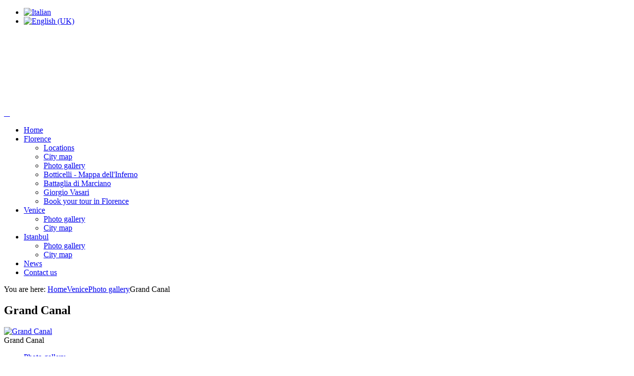

--- FILE ---
content_type: text/html; charset=utf-8
request_url: https://www.insideinferno.com/en/venice/photo-gallery/album/28-grand-canal
body_size: 5229
content:
<!DOCTYPE html PUBLIC "-//W3C//DTD XHTML 1.0 Transitional//EN" "http://www.w3.org/TR/xhtml1/DTD/xhtml1-transitional.dtd"><html xmlns="http://www.w3.org/1999/xhtml" xml:lang="en-gb" lang="en-gb" dir="ltr" ><head><meta name="viewport" content="width=device-width; initial-scale=1.0" /><base href="https://www.insideinferno.com/en/venice/photo-gallery/album/28-grand-canal" /><meta http-equiv="content-type" content="text/html; charset=utf-8" /><meta name="keywords" content="langdon, dan Brown, italy" /><meta name="description" content="Inside Inferno, a visit to the 3 cities of the book." /><title>Inside Inferno, following Langdon's footsteps in Florence, Venice and Istanbul - Grand Canal</title><link rel="stylesheet" href="/components/com_djmediatools/assets/css/default.css" type="text/css" /><link rel="stylesheet" href="/components/com_djmediatools/assets/picbox/css/picbox.css" type="text/css" /><link rel="stylesheet" href="/media/djmediatools/css/galleryGrid_eeb594e117c4ca253faaa851136f77b1.css" type="text/css" /><link rel="stylesheet" href="/media/system/css/modal.css" type="text/css" /><link rel="stylesheet" href="/templates/jm-personal-site/css/djmenu.css" type="text/css" /><link rel="stylesheet" href="/templates/jm-personal-site/css/djmenu_fx.css" type="text/css" /><link rel="stylesheet" href="/media/mod_falang/css/template.css" type="text/css" /><link rel="stylesheet" href="/plugins/system/gdpr/assets/css/cookieconsent.min.css" type="text/css" /><style type="text/css">
.dj-select {display: none;margin:10px;padding:5px;font-size:1.5em;max-width:95%;height:auto;}
@media (max-width: 979px) {
#dj-main87.allowHide { display: none; }
#dj-main87select { display: inline-block; }
}
div.cc-window, span.cc-cookie-settings-toggler{font-size:16px}div.cc-revoke{font-size:16px}div.cc-settings-label,span.cc-cookie-settings-toggle{font-size:14px}div.cc-window.cc-banner{padding:1em 1.8em}div.cc-window.cc-floating{padding:2em 1.8em}
</style><script src="/media/system/js/mootools-core.js" type="text/javascript"></script><script src="/media/system/js/core.js" type="text/javascript"></script><script src="/media/system/js/mootools-more.js" type="text/javascript"></script><script src="/components/com_djmediatools/assets/picbox/js/picbox.js" type="text/javascript"></script><script src="/components/com_djmediatools/layouts/galleryGrid/js/galleryGrid.js" type="text/javascript"></script><script src="/components/com_djmediatools/assets/js/default.js" type="text/javascript"></script><script src="/media/system/js/modal.js" type="text/javascript"></script><script src="/modules/mod_djmenu/assets/js/dropline-helper.js" type="text/javascript"></script><script src="/modules/mod_djmenu/assets/js/djselect.js" type="text/javascript"></script><script src="/modules/mod_djmenu/assets/js/djmenu.js" type="text/javascript"></script><script src="/plugins/system/gdpr/assets/js/jquery.js" type="text/javascript"></script><script src="/plugins/system/gdpr/assets/js/cookieconsent.min.js" type="text/javascript" defer="defer"></script><script src="/plugins/system/gdpr/assets/js/init.js" type="text/javascript" defer="defer"></script><script type="text/javascript">
window.addEvent('domready',function(){ if(!this.DJGalleryGrid28c) this.DJGalleryGrid28c = new DJImageGalleryGrid('dj-galleryGrid28c',{transition: Fx.Transitions.Expo.easeOut,duration: 250,delay: 50,effect: 'left',desc_effect: 'fade',width: 260,height: 260,spacing: 1,preload: 0}) });
window.addEvent('domready', function() {
SqueezeBox.initialize({});
SqueezeBox.assign($$('a.modal'), {
parse: 'rel'
});
});window.addEvent('domready', function() {
$$('.hasTip').each(function(el) {
var title = el.get('title');
if (title) {
var parts = title.split('::', 2);
el.store('tip:title', parts[0]);
el.store('tip:text', parts[1]);
}
});
var JTooltips = new Tips($$('.hasTip'), { maxTitleChars: 50, fixed: false});
});window.addEvent('domready',function(){document.id('dj-main87').addClass('allowHide')});window.addEvent('domready',function(){ this.djmenu87 = new DJMenus(document.id('dj-main87'), {wrapper: document.id('jm-menu-bar-space'), transition: 'cubic:out', duration: 200, delay: 1200,
height_fx: true, width_fx: true, opacity_fx: true,
height_fx_sub: true, width_fx_sub: true, opacity_fx_sub: true }); });var gdprConfigurationOptions = { complianceType: 'info',
disableFirstReload: 0,
blockJoomlaSessionCookie: 0,
blockExternalCookiesDomains: 1,
allowedCookies: '',
blockCookieDefine: 1,
autoAcceptOnNextPage: 0,
revokable: 1,
lawByCountry: 0,
checkboxLawByCountry: 0,
dismissOnScroll: 0,
dismissOnTimeout: 0,
containerSelector: 'body',
hideOnMobileDevices: 0,
defaultClosedToolbar: 0,
toolbarLayout: 'basic',
toolbarTheme: 'block',
revocableToolbarTheme: 'basic',
toolbarPosition: 'bottom',
revokePosition: 'revoke-top',
toolbarPositionmentType: 1,
popupBackground: '#000000',
popupText: '#FFFFFF',
popupLink: '#FFFFFF',
buttonBackground: '#FFFFFF',
buttonBorder: '#FFFFFF',
buttonText: '#000000',
highlightOpacity: '100',
highlightBackground: '#333333',
highlightBorder: '#FFFFFF',
highlightText: '#FFFFFF',
highlightDismissBackground: '#333333',
highlightDismissBorder: '#FFFFFF',
highlightDismissText: '#FFFFFF',
hideRevokableButton: 0,
hideRevokableButtonOnscroll: 0,
customRevokableButton: 0,
headerText: 'Cookies usati sul sito!',
messageText: 'Questo sito usa i cookies per assicurarti una piacevole esperienza di navigazione.',
denyMessageEnabled: 0, 
denyMessage: '<span style=\"color: #333333; font-family: Tahoma, Helvetica, Arial, sans-serif; font-size: 12.16px;\">Non hai accettato&nbsp;i&nbsp;cookies, per avere&nbsp;una&nbsp;buona esperienza di navigazione&nbsp;si consiglia di attivarli.</span>',
placeholderBlockedResources: 0, 
placeholderBlockedResourcesText: 'You must accept cookies and reload the page to view this content',
dismissText: 'Capito!',
allowText: 'Accetta cookies',
denyText: 'Rifiuta',
cookiePolicyLinkText: 'Cookie policy',
cookiePolicyLink: 'https://www.insideinferno.com/cookie-policy',
cookiePolicyRevocableTabText: 'Cookie policy',
privacyPolicyLinkText: 'Privacy policy',
privacyPolicyLink: 'https://www.insideinferno.com/privacy-policy',
toggleCookieSettings: 0,
toggleCookieSettingsText: '<span class="cc-cookie-settings-toggle">Settings <span class="cc-cookie-settings-toggler">&#x25EE;</span></span>',
showLinks: 1,
blankLinks: '_blank',
autoOpenPrivacyPolicy: 0,
openAlwaysDeclined: 1,
cookieSettingsLabel: 'Impostazioni cookie:',
cookieSettingsDesc: 'Scegli che tipo di cookies vuoi disabilitare cliccando sulle caselle di spunta. Clicca sul nome di una categoria per maggiori informazioni sui cookies',
cookieCategory1Enable: 1,
cookieCategory1Name: 'Necessari',
cookieCategory1Locked: 0,
cookieCategory2Enable: 1,
cookieCategory2Name: 'Preferenze',
cookieCategory2Locked: 0,
cookieCategory3Enable: 1,
cookieCategory3Name: 'Statistiche',
cookieCategory3Locked: 0,
cookieCategory4Enable: 1,
cookieCategory4Name: 'Marketing',
cookieCategory4Locked: 0,
alwaysReloadAfterCategoriesChange: 0,
debugMode: 0
};var gdpr_ajax_livesite='https://www.insideinferno.com/';var gdpr_enable_log_cookie_consent=1;
</script><link href="https://www.insideinferno.com/templates/jm-personal-site/css/normalize.css" rel="stylesheet" type="text/css" /><link href="https://www.insideinferno.com/templates/jm-personal-site/css/template.css" rel="stylesheet" type="text/css" /><link href="https://www.insideinferno.com/templates/jm-personal-site/css/style2.css" rel="stylesheet" media="all" type="text/css" /><link href="https://www.insideinferno.com/templates/jm-personal-site/css/animated-buttons.css" rel="stylesheet" type="text/css" /><link href="https://www.insideinferno.com/cache/tpl-jm-personal-site/custom_530fb2f2ca59a41ffc296e8fc10e6286.css" rel="stylesheet" type="text/css" /><link href="https://www.insideinferno.com/cache/tpl-jm-personal-site/responsive_530fb2f2ca59a41ffc296e8fc10e6286.css" rel="stylesheet" type="text/css" /><!--[if IE 7]><link href="https://www.insideinferno.com/templates/jm-personal-site/css/ie7.css" rel="stylesheet" type="text/css" /><![endif]--><!--[if IE 8]><link href="https://www.insideinferno.com/templates/jm-personal-site/css/ie8.css" rel="stylesheet" type="text/css" /><![endif]--><!--[if IE 9]><link href="https://www.insideinferno.com/templates/jm-personal-site/css/ie9.css" rel="stylesheet" type="text/css" /><![endif]--><!--[if IE 7]><html class="ie7"><![endif]--><!--[if IE 8]><html class="ie8"><![endif]--><link href="https://www.insideinferno.com/templates/jm-personal-site/images/favicon.ico" rel="Shortcut Icon" /><link rel="stylesheet" type="text/css" href="https://fonts.googleapis.com/css?family=Open+Sans:300,700" /><link rel="stylesheet" type="text/css" href="https://fonts.googleapis.com/css?family=Open+Sans+Condensed:700,300" /><link rel="stylesheet" type="text/css" href="https://fonts.googleapis.com/css?family=Open+Sans:300,700" /><link rel="stylesheet" type="text/css" href="https://fonts.googleapis.com/css?family=Open+Sans+Condensed:700,300" /><link rel="stylesheet" type="text/css" href="https://fonts.googleapis.com/css?family=Open+Sans+Condensed:700,300" /><script language="javascript" type="text/javascript" src="https://www.insideinferno.com/templates/jm-personal-site/lib/js/scripts.js"></script><script type="text/javascript">
$template_path = 'https://www.insideinferno.com//templates/jm-personal-site';
</script><script language="javascript" type="text/javascript" src="https://www.insideinferno.com/templates/jm-personal-site/lib/js/template_scripts.js"></script><script>
(function(i,s,o,g,r,a,m){i['GoogleAnalyticsObject']=r;i[r]=i[r]||function(){
(i[r].q=i[r].q||[]).push(arguments)},i[r].l=1*new Date();a=s.createElement(o),
m=s.getElementsByTagName(o)[0];a.async=1;a.src=g;m.parentNode.insertBefore(a,m)
})(window,document,'script','//www.google-analytics.com/analytics.js','ga');  ga('create', 'UA-41459223-1', {'siteSpeedSampleRate': 100});ga('set', 'anonymizeIp', true);ga('send', 'pageview');</script><script type="text/javascript" src="https://www.insideinferno.com/plugins/system/gauniversal4joomlapro_nojomsocial/ga_tracking/extrascript_v2.js"></script></head><body id="jm-body" class="style2"><div id="jm-allpage"><div id="jm-top-bar"><div id="jm-top-bar-in"><div id="jm-top-bar-space" class="clearfix"><div id="jm-top-bar2"><div class="jm-module-raw " id="Mod139"><div class="mod-languages"><ul class="lang-inline"><li class=""><a href="/it/venice/photo-gallery/album/28-grand-canal"><img src="/media/mod_falang/images/it.gif" alt="Italian" title="Italian" /></a></li><li class="lang-active"><a href="/en/venice/photo-gallery/album/28-grand-canal"><img src="/media/mod_falang/images/en.gif" alt="English (UK)" title="English (UK)" /></a></li></ul></div></div></div></div></div></div><div id="jm-menu-bar"><div id="jm-menu-bar-in"><div id="jm-menu-bar-space" class="clearfix"><div id="jm-logo-bg"><div id="jm-logo-sitedesc"><h1 id="jm-logo"><a href="https://www.insideinferno.com/" onFocus="blur()" ><span></span><img src="https://www.insideinferno.com//images/modules/logo_inferno.png" alt="" border="0" /></a></h1></div></div><div id="jm-social"><div class="custom"  ><p class="jm-icons"><a class="jm-facebook" href="https://www.facebook.com/InsideInferno"><span class="jm-facebook">&nbsp;</span></a><a class="jm-twitter" href="https://twitter.com/InsideInferno"><span class="jm-twitter">&nbsp;</span></a><a class="jm-google" href="https://plus.google.com/b/109973412199695396389/109973412199695396389/about/p/pub"><span class="jm-google">&nbsp;</span></a></p></div></div><div id="jm-djmenu"><ul id="dj-main87" class="dj-main"><li class="dj-up itemid472 first"><a href="/en/" class="dj-up_a" ><span >Home</span></a></li><li class="dj-up itemid481 active"><a href="#" class="dj-up_a active" ><span class="dj-drop" >Florence</span></a><ul class="dj-submenu"><li class="submenu_top" style="display: none"></li><li class="itemid545 first"><a href="/en/florence/locations" class="" >Locations</a></li><li class="itemid539"><a href="/en/florence/city-map" class="" >City map</a></li><li class="itemid541"><a href="/en/florence/photo-gallery" class="" >Photo gallery</a></li><li class="itemid546"><a href="/en/florence/botticelli-mappa-dell-inferno" class="" >Botticelli - Mappa dell'Inferno</a></li><li class="itemid547"><a href="/en/florence/battaglia-di-marciano" class="" >Battaglia di Marciano</a></li><li class="itemid548"><a href="/en/florence/giorgio-vasari" class="" >Giorgio Vasari</a></li><li class="itemid587 last"><a href="/en/florence/book-your-florence-tour" class="" >Book your tour in Florence</a></li><li class="submenu_bot" style="display: none"></li></ul></li><li class="dj-up itemid437"><a href="/en/venice" class="dj-up_a" ><span class="dj-drop" >Venice</span></a><ul class="dj-submenu"><li class="submenu_top" style="display: none"></li><li class="itemid550 first"><a href="/en/venice/photo-gallery" class="" >Photo gallery</a></li><li class="itemid552 last"><a href="/en/venice/city-map" class="" >City map</a></li><li class="submenu_bot" style="display: none"></li></ul></li><li class="dj-up itemid538"><a href="/en/istanbul" class="dj-up_a" ><span class="dj-drop" >Istanbul</span></a><ul class="dj-submenu"><li class="submenu_top" style="display: none"></li><li class="itemid551 first"><a href="/en/istanbul/photo-gallery" class="" >Photo gallery</a></li><li class="itemid553 last"><a href="/en/istanbul/city-map" class="" >City map</a></li><li class="submenu_bot" style="display: none"></li></ul></li><li class="dj-up itemid563"><a href="/en/news-symbols-buzz" class="dj-up_a" ><span >News</span></a></li><li class="dj-up itemid599 last"><a href="/en/contact-us" class="dj-up_a" ><span >Contact us</span></a></li></ul></div></div></div></div><div id="jm-midpage"><div id="jm-midpage-in"><div id="jm-midpage-space"><div id="jm-breadcrumbs-fs" class="clearfix"><div id="jm-breadcrumbs" class="nofontsw"><div class="breadcrumbs"><span class="showHere">You are here: </span><a href="/en/" class="pathway">Home</a><img src="/templates/jm-personal-site/images/system/arrow.png" alt=""  /><a href="/en/venice" class="pathway">Venice</a><img src="/templates/jm-personal-site/images/system/arrow.png" alt=""  /><a href="/en/venice/photo-gallery" class="pathway">Photo gallery</a><img src="/templates/jm-personal-site/images/system/arrow.png" alt=""  /><span>Grand Canal</span></div></div></div><div id="jm-main-wrapper"><div id="jm-main" class="lcr scheme2 noright  clearfix"><div id="jm-content"><div id="jm-content-in"><div id="jm-maincontent"><div id="system-message-container"></div><div id="djmediatools" class="djmediatools"><h2 class="dj-cat-title">Grand Canal</h2><div id="dj-galleryGrid28c" class="dj-galleryGrid"><div class="dj-galleryGrid-in"><div class="dj-slides"><div class="dj-slide " ><div class="dj-slide-in"><a rel="lightbox-grid28c" title="Grand Canal - Langdon hurried toward them, although as an architecture enthusiast, he found it almost unthinkable to rush a trip along the Grand Canal. Few Venetian experiences were more pleasurable than boarding vaporetto no. 1—the city’s primary open-air water bus—preferably at night..." href="/images/venezia/CanalGrande/Canal_grande.jpg" target="_self"><img width="260" height="260" src="/components/com_djmediatools/assets/images/blank.gif" data-src="/media/djmediatools/cache/images/venezia/CanalGrande/260x260-crop-50-canal_grande.jpg" alt="Grand Canal" class="dj-image" /><noscript><img src="/media/djmediatools/cache/images/venezia/CanalGrande/260x260-crop-50-canal_grande.jpg" alt="Grand Canal" /></noscript></a><div class="dj-slide-desc"><div class="dj-slide-desc-in"><div class="dj-slide-desc-bg"></div><div class="dj-slide-desc-text"><div class="dj-slide-title">
Grand Canal																	</div><div style="clear: both"></div></div></div></div></div></div></div><div style="clear: both"></div></div></div><div class="category-desc"></div></div></div></div></div><div id="jm-left"><div id="jm-left-in"><div class="jm-module " id="Mod112"><div class="jm-module-in"><div class="jm-module-content clearfix notitle"><ul class="menu"><li class="item-550 current active"><a href="/en/venice/photo-gallery" >Photo gallery</a></li><li class="item-552"><a href="/en/venice/city-map" >City map</a></li></ul></div></div></div></div></div></div></div></div></div></div><div id="jm-footer"><div id="jm-footer-bg"><div id="jm-footer-in"><div id="jm-footer-space" class="clearfix"><div id="jm-footer-left"><div id="jm-copyrights"><div class="custom"  ><p><a href="/cookie-policy">Cookie policy</a><br />© Graphic design <a title="Design Joomla templates and custom services" href="http://www.Design-Joomla.it" target="_blank">Design-Joomla.it</a> - Web project and texts <a title="siti web firenze" href="http://www.polimedia.net/" target="_blank">Polimedia</a>&nbsp;- Photos <a href="http://www.sandrosantioli.com/" target="_blank">Sandro Santioli</a>&nbsp; -&nbsp; <a href="http://www.hlstampa.com" target="_blank">Press Agency Headline</a> All rights reserved.<br />The quotations used for picture captions are taken from the book Inferno © 2013 Transworld publishers<br />Polimedia - Siti che&nbsp;funzionano&nbsp;- Via Landucci 39 - 50136 - Firenze - P.IVA&nbsp;06790950486</p></div></div></div><div id="jm-footer-right"><!-- <div id="jm-poweredby">
Designed by <a href="http://www.joomla-monster.com/" onfocus="blur()" target="_blank" title="Joomla Templates">Joomla-Monster.com</a></div>--></div></div></div></div></div></div></body></html>

--- FILE ---
content_type: text/plain
request_url: https://www.google-analytics.com/j/collect?v=1&_v=j102&aip=1&a=1757620980&t=pageview&_s=1&dl=https%3A%2F%2Fwww.insideinferno.com%2Fen%2Fvenice%2Fphoto-gallery%2Falbum%2F28-grand-canal&ul=en-us%40posix&dt=Inside%20Inferno%2C%20following%20Langdon%27s%20footsteps%20in%20Florence%2C%20Venice%20and%20Istanbul%20-%20Grand%20Canal&sr=1280x720&vp=1280x720&_u=YEBAAAABAAAAAC~&jid=701484868&gjid=1431095336&cid=2112974232.1768489575&tid=UA-41459223-1&_gid=1867519773.1768489575&_r=1&_slc=1&z=224208643
body_size: -452
content:
2,cG-150CMTNC6Q